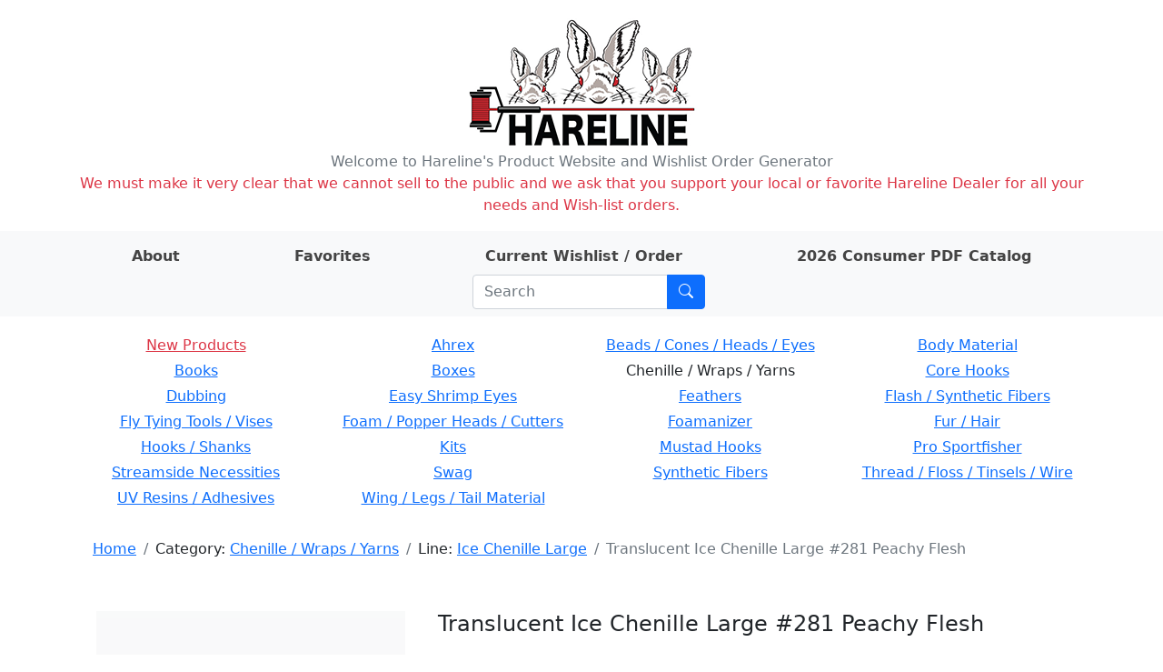

--- FILE ---
content_type: text/html; charset=utf-8
request_url: https://hareline.com/item?category=Chenille+%2F+Wraps+%2F+Yarns&line=Ice+Chenille+Large&stockcode=ICL281
body_size: 4980
content:
<!DOCTYPE html>
<html lang="en">
<head>
    <meta charset="UTF-8">
    <meta name="Description" content="Hareline Dubbin, Inc. manufactures and distributes some of the world's finest fly tying materials available in today's market." />

    <link rel="stylesheet" href="/static/bootstrap.min.css">
    <link rel="stylesheet" href="/static/style.css">
    <link rel="stylesheet" href="https://cdn.jsdelivr.net/npm/bootstrap-icons@1.8.0/font/bootstrap-icons.css">
    <link rel="shortcut icon" href="/static/favicon.ico" />
    <meta name="viewport" content="width=device-width, initial-scale=1">
    
    <title>Translucent Ice Chenille Large #281 Peachy Flesh  - Hareline Dubbin</title>

</head>
<body>
    <div class="container my-3">
        <div class="row">
            <div class="col-auto m-auto">
            <a href="/" id="logo" class="m-auto"><img src="/static/logo.png" alt="Hareline Dubbin logo"></a>
            </div>
        </div>
        <div class="row text-center text-secondary">
            <span>Welcome to Hareline's Product Website and Wishlist Order Generator</span>
        </div>
        <div class="row text-center text-danger">
            <span>We must make it very clear that we cannot sell to the public and we ask that you support your local or favorite Hareline Dealer for all your needs and Wish-list orders.</span>
        </div>
    </div>
    <div class="container-fluid mb-3 py-2 bg-light">
        <div class="container">
            <div class="row">
                <div class="row justify-content-around m-auto " id="">
                    <div class="col-auto ">
                        <a class="nav-link nav-link-text" href="/about"><strong>About</strong></a>
                    </div>
                    <div class="col-auto">
                        <a class="nav-link nav-link-text" href="/favorites"><strong>Favorites</strong></a>
                    </div>
                    <div class="col-auto">
                        <a class="nav-link nav-link-text" href="/order">
                            <strong>Current Wishlist / Order</strong>

                            <span id="wishlist-badge" class="visually-hidden badge rounded-pill bg-primary"><span id="wishlist-count">0</span>
                                <span class="visually-hidden">items on wishlist</span>
                            </span>
                        </a>
                    </div>
                    <div class="col-auto">
                        <a class="nav-link nav-link-text" href="https://book640402.publuu.com/"><strong>2026 Consumer PDF Catalog</strong></a>
                    </div>
                    <div class="col-auto">
                        
                        <form class="search-form input-group ms-md-3 me-md-0 m-auto" method="get" action="/search">
                            <input id="search-input" class="form-control" type="search" placeholder="Search" aria-label="Search" name="phrase">
                            <button class="btn btn-primary" type="submit" aria-label="Submit search"><i class="bi bi-search"></i></button>
                        </form>
                    </div>
                </div>
            </div>
        </div>
    </div>
    <div class="container mb-3">
        
        <div class="row mb-3 rounded p-1 d-none d-md-flex text-center">
        
            <div class="col-3 pb-1">
            
            <a class="category-name text-danger" href="/lines?category=New+Products">New Products</a>
            
            </div>
        
            <div class="col-3 pb-1">
            
            
                <a class="category-name" href="/lines?category=Ahrex">Ahrex</a>
            
            
            </div>
        
            <div class="col-3 pb-1">
            
            
                <a class="category-name" href="/lines?category=Beads+/+Cones+/+Heads+/+Eyes">Beads / Cones / Heads / Eyes</a>
            
            
            </div>
        
            <div class="col-3 pb-1">
            
            
                <a class="category-name" href="/lines?category=Body+Material">Body Material</a>
            
            
            </div>
        
            <div class="col-3 pb-1">
            
            
                <a class="category-name" href="/lines?category=Books">Books</a>
            
            
            </div>
        
            <div class="col-3 pb-1">
            
            
                <a class="category-name" href="/lines?category=Boxes">Boxes</a>
            
            
            </div>
        
            <div class="col-3 pb-1">
            
            
                <span>Chenille / Wraps / Yarns</span>
            
            
            </div>
        
            <div class="col-3 pb-1">
            
            
                <a class="category-name" href="/lines?category=Core+Hooks">Core Hooks</a>
            
            
            </div>
        
            <div class="col-3 pb-1">
            
            
                <a class="category-name" href="/lines?category=Dubbing">Dubbing</a>
            
            
            </div>
        
            <div class="col-3 pb-1">
            
            
                <a class="category-name" href="/lines?category=Easy+Shrimp+Eyes">Easy Shrimp Eyes</a>
            
            
            </div>
        
            <div class="col-3 pb-1">
            
            
                <a class="category-name" href="/lines?category=Feathers">Feathers</a>
            
            
            </div>
        
            <div class="col-3 pb-1">
            
            
                <a class="category-name" href="/lines?category=Flash+/+Synthetic+Fibers">Flash / Synthetic Fibers</a>
            
            
            </div>
        
            <div class="col-3 pb-1">
            
            
                <a class="category-name" href="/lines?category=Fly+Tying+Tools+/+Vises">Fly Tying Tools / Vises</a>
            
            
            </div>
        
            <div class="col-3 pb-1">
            
            
                <a class="category-name" href="/lines?category=Foam+/+Popper+Heads+/+Cutters">Foam / Popper Heads / Cutters</a>
            
            
            </div>
        
            <div class="col-3 pb-1">
            
            
                <a class="category-name" href="/lines?category=Foamanizer">Foamanizer</a>
            
            
            </div>
        
            <div class="col-3 pb-1">
            
            
                <a class="category-name" href="/lines?category=Fur+/+Hair">Fur / Hair</a>
            
            
            </div>
        
            <div class="col-3 pb-1">
            
            
                <a class="category-name" href="/lines?category=Hooks+/+Shanks">Hooks / Shanks</a>
            
            
            </div>
        
            <div class="col-3 pb-1">
            
            
                <a class="category-name" href="/lines?category=Kits">Kits</a>
            
            
            </div>
        
            <div class="col-3 pb-1">
            
            
                <a class="category-name" href="/lines?category=Mustad+Hooks">Mustad Hooks</a>
            
            
            </div>
        
            <div class="col-3 pb-1">
            
            
                <a class="category-name" href="/lines?category=Pro+Sportfisher">Pro Sportfisher</a>
            
            
            </div>
        
            <div class="col-3 pb-1">
            
            
                <a class="category-name" href="/lines?category=Streamside+Necessities">Streamside Necessities</a>
            
            
            </div>
        
            <div class="col-3 pb-1">
            
            
                <a class="category-name" href="/lines?category=Swag">Swag</a>
            
            
            </div>
        
            <div class="col-3 pb-1">
            
            
                <a class="category-name" href="/lines?category=Synthetic+Fibers">Synthetic Fibers</a>
            
            
            </div>
        
            <div class="col-3 pb-1">
            
            
                <a class="category-name" href="/lines?category=Thread+/+Floss+/+Tinsels+/+Wire">Thread / Floss / Tinsels / Wire</a>
            
            
            </div>
        
            <div class="col-3 pb-1">
            
            
                <a class="category-name" href="/lines?category=UV+Resins+/+Adhesives">UV Resins / Adhesives</a>
            
            
            </div>
        
            <div class="col-3 pb-1">
            
            
                <a class="category-name" href="/lines?category=Wing+/+Legs+/+Tail+Material">Wing / Legs / Tail Material</a>
            
            
            </div>
        
        </div>
        

        <div class="container mb-3">
            <div class="row justify-content-between d-flex align-items-center">
                
                <div class="col-auto rounded">
                    <nav id="crumbs" class="row my-2 mx-2" aria-label="breadcrumb">
                        <ol class="breadcrumb my-0">
                            <li class="breadcrumb-item">
                                <a href="/">Home</a>
                            </li>
                            
    
    <li class="breadcrumb-item">
        Category: <a href="/lines?category=Chenille+/+Wraps+/+Yarns">Chenille / Wraps / Yarns</a>
    </li>
    
    
    
    <li class="breadcrumb-item">
        Line: <a href="/items?category=Chenille+/+Wraps+/+Yarns&amp;line=Ice+Chenille+Large">Ice Chenille Large</a>
    </li>
    
    
    <li class="breadcrumb-item active">Translucent Ice Chenille Large #281 Peachy Flesh </li>
    

                        </ol>
                    </nav>
                </div>
                
                
                
            </div>
        </div>

        <div class="container mt-4 mb-5">
        
<div class="container mb-3 mt-5">
    <div class="row mb-3">
        
        <div class="col-12 col-md-4 mb-3">
            <div id="carouselControls" class="carousel bg-light bg-gradient" data-bs-ride="carousel" data-bs-interval="false">
            
                <div class="carousel-indicators">
                
                    
                    <button type="button" data-bs-target="#carouselControls" data-bs-slide-to="0" aria-current="true" aria-label="Slide 0" class="active" style="background-image: url('https://app.hareline.com/images/thumbs/icl281.jpg');"></button>
                    
                
                    
                    <button type="button" data-bs-target="#carouselControls" data-bs-slide-to="1" aria-label="Slide 1" style="background-image: url('https://app.hareline.com/images/thumbs/icl.jpg');"></button>
                    
                
                </div>
            

                <div class="carousel-inner">
                    
                        
                    <div class="carousel-item active" >
                        <a href="https://app.hareline.com/images/icl281.jpg" data-fslightbox="image-gallery" data-type="image">
                            <img class="fit-image img-fluid" src="https://app.hareline.com/images/icl281.jpg" alt="Image 1 of product Translucent Ice Chenille Large #281 Peachy Flesh ">
                        </a>
                    </div>
                        
                    
                        
                    <div class="carousel-item">
                        <a href="https://app.hareline.com/images/icl.jpg" data-fslightbox="image-gallery" data-type="image">
                            <img class="fit-image img-fluid" src="https://app.hareline.com/images/icl.jpg" alt="Image 2 of product Translucent Ice Chenille Large #281 Peachy Flesh ">
                        </a>
                    </div>
                        
                    
                </div>
            
                <button class="carousel-control-prev" type="button" data-bs-target="#carouselControls" data-bs-slide="prev">
                    <span class="carousel-control-prev-icon" aria-hidden="true"></span>
                    <span class="visually-hidden">Previous</span>
                </button>
                <button class="carousel-control-next" type="button" data-bs-target="#carouselControls" data-bs-slide="next">
                    <span class="carousel-control-next-icon" aria-hidden="true"></span>
                    <span class="visually-hidden">Next</span>
                </button>
            
            </div>
        </div>
        <div class="col">
            <div class="container">
                <div class="row mb-3">
                    <div class="col">
                        <h4>Translucent Ice Chenille Large #281 Peachy Flesh </h4>
                    </div>
                </div>

                
                <div class="row mb-3">
                    <div class="col">
                        <p>Very translucent and no pearl hue. </p>
                    </div>
                </div>
                

                <div class="qty-row row align-items-center mb-3">
                    <div class="col-6 text-end" >$4.70 Per Pkg.</div>
                    <div class="col-6">
                        <div class="input-group item-quantity-field">
                            <input type="number" min="0" class="quantity form-control" id="quantity-input" placeholder="Quantity">
                            <button type="submit" class="btn btn-primary" id="quantity-submit">Add</button>
                        </div>
                    </div>
                </div>

                <div class="row fav-row mb-3">
                    <div class="col-6"></div>
                    <div class="col-6">
                        <button type="button" class="btn btn-outline-secondary" id="favorite-btn">Add to favorites</button>
                    </div>
                </div>

                <div class="row mb-3">
                    <div class="col">Categories:
                        
                            <a href="/lines?category=Chenille+/+Wraps+/+Yarns">
                                Chenille / Wraps / Yarns</a>
                        
                    </div>
                </div>

                <div class="row mb-3">
                    <div class="col">Line:
                        
                            <a href="/items?line=Ice+Chenille+Large">
                                Ice Chenille Large</a>
                        
                    </div>
                </div>

                <div class="row mb-3">
                    <div class="col">Stock code: ICL281</div>
                    <div class="col">UPC: 762820090066</div>
                </div>

                <div class="row">
                    <div class="col-6"></div>
                    <div class="col"><img src="/static/prop65_s.png" alt="WARNING: Cancer and Reproductive Harm - www.P65Warnings.ca.gov."></div>
                </div>
            </div>
        </div>
        
    </div>

    
    <div class="row">
        <table class="table table-sm align-middle">
            <tr>
                <td colspan="3"><h5>Related items:</h5></td>
                <td><button type="submit" class="line-items-update-all btn btn-light btn-sm">Update all</button></td>
                <td></td>
            </tr>
        
            <tr class="line-item" data-h-stockcode="ICL11" data-h-price="4.7" data-h-name="Translucent Ice Chenille Large #11 Black ">
                <td class="line-item-img-td"><img src="https://app.hareline.com/images/thumbs/icl.jpg" alt="Preview image of product Translucent Ice Chenille Large #11 Black "></td>
                <td><a href="/item?category=Chenille+/+Wraps+/+Yarns&amp;line=Ice+Chenille+Large&amp;stockcode=ICL11">Translucent Ice Chenille Large #11 Black </a></td>
                <td class="line-item-qty-td"><input type="number" min="0" class="line-item-qty form-control form-control-sm" placeholder="Qty"></td>
                <td class="line-item-submit-td"><button type="submit" disabled class="line-item-qty-submit btn btn-light btn-sm">Add</button></td>
                <td class="line-item-price-td">$4.70 Per Pkg.</td>
            </tr>
        
            <tr class="line-item" data-h-stockcode="ICL23" data-h-price="4.7" data-h-name="Translucent Ice Chenille Large #23 Blue ">
                <td class="line-item-img-td"><img src="https://app.hareline.com/images/thumbs/icl23.jpg" alt="Preview image of product Translucent Ice Chenille Large #23 Blue "></td>
                <td><a href="/item?category=Chenille+/+Wraps+/+Yarns&amp;line=Ice+Chenille+Large&amp;stockcode=ICL23">Translucent Ice Chenille Large #23 Blue </a></td>
                <td class="line-item-qty-td"><input type="number" min="0" class="line-item-qty form-control form-control-sm" placeholder="Qty"></td>
                <td class="line-item-submit-td"><button type="submit" disabled class="line-item-qty-submit btn btn-light btn-sm">Add</button></td>
                <td class="line-item-price-td">$4.70 Per Pkg.</td>
            </tr>
        
            <tr class="line-item" data-h-stockcode="ICL54" data-h-price="4.7" data-h-name="Translucent Ice Chenille Large #54 Chartreuse ">
                <td class="line-item-img-td"><img src="https://app.hareline.com/images/thumbs/icl54.jpg" alt="Preview image of product Translucent Ice Chenille Large #54 Chartreuse "></td>
                <td><a href="/item?category=Chenille+/+Wraps+/+Yarns&amp;line=Ice+Chenille+Large&amp;stockcode=ICL54">Translucent Ice Chenille Large #54 Chartreuse </a></td>
                <td class="line-item-qty-td"><input type="number" min="0" class="line-item-qty form-control form-control-sm" placeholder="Qty"></td>
                <td class="line-item-submit-td"><button type="submit" disabled class="line-item-qty-submit btn btn-light btn-sm">Add</button></td>
                <td class="line-item-price-td">$4.70 Per Pkg.</td>
            </tr>
        
            <tr class="line-item" data-h-stockcode="ICL65" data-h-price="4.7" data-h-name="Translucent Ice Chenille Large #65 Clear ">
                <td class="line-item-img-td"><img src="https://app.hareline.com/images/thumbs/icl65.jpg" alt="Preview image of product Translucent Ice Chenille Large #65 Clear "></td>
                <td><a href="/item?category=Chenille+/+Wraps+/+Yarns&amp;line=Ice+Chenille+Large&amp;stockcode=ICL65">Translucent Ice Chenille Large #65 Clear </a></td>
                <td class="line-item-qty-td"><input type="number" min="0" class="line-item-qty form-control form-control-sm" placeholder="Qty"></td>
                <td class="line-item-submit-td"><button type="submit" disabled class="line-item-qty-submit btn btn-light btn-sm">Add</button></td>
                <td class="line-item-price-td">$4.70 Per Pkg.</td>
            </tr>
        
            <tr class="line-item" data-h-stockcode="ICL87" data-h-price="4.7" data-h-name="Translucent Ice Chenille Large #87 Dark Brown ">
                <td class="line-item-img-td"><img src="https://app.hareline.com/images/thumbs/icl87.jpg" alt="Preview image of product Translucent Ice Chenille Large #87 Dark Brown "></td>
                <td><a href="/item?category=Chenille+/+Wraps+/+Yarns&amp;line=Ice+Chenille+Large&amp;stockcode=ICL87">Translucent Ice Chenille Large #87 Dark Brown </a></td>
                <td class="line-item-qty-td"><input type="number" min="0" class="line-item-qty form-control form-control-sm" placeholder="Qty"></td>
                <td class="line-item-submit-td"><button type="submit" disabled class="line-item-qty-submit btn btn-light btn-sm">Add</button></td>
                <td class="line-item-price-td">$4.70 Per Pkg.</td>
            </tr>
        
            <tr class="line-item" data-h-stockcode="ICL117" data-h-price="4.7" data-h-name="Translucent Ice Chenille Large #117 Fiery Orange ">
                <td class="line-item-img-td"><img src="https://app.hareline.com/images/thumbs/icl117.jpg" alt="Preview image of product Translucent Ice Chenille Large #117 Fiery Orange "></td>
                <td><a href="/item?category=Chenille+/+Wraps+/+Yarns&amp;line=Ice+Chenille+Large&amp;stockcode=ICL117">Translucent Ice Chenille Large #117 Fiery Orange </a></td>
                <td class="line-item-qty-td"><input type="number" min="0" class="line-item-qty form-control form-control-sm" placeholder="Qty"></td>
                <td class="line-item-submit-td"><button type="submit" disabled class="line-item-qty-submit btn btn-light btn-sm">Add</button></td>
                <td class="line-item-price-td">$4.70 Per Pkg.</td>
            </tr>
        
            <tr class="line-item" data-h-stockcode="ICL131" data-h-price="4.7" data-h-name="Translucent Ice Chenille Large #131 Fluorescent Fuchsia ">
                <td class="line-item-img-td"><img src="https://app.hareline.com/images/thumbs/icl131.jpg" alt="Preview image of product Translucent Ice Chenille Large #131 Fluorescent Fuchsia "></td>
                <td><a href="/item?category=Chenille+/+Wraps+/+Yarns&amp;line=Ice+Chenille+Large&amp;stockcode=ICL131">Translucent Ice Chenille Large #131 Fluorescent Fuchsia </a></td>
                <td class="line-item-qty-td"><input type="number" min="0" class="line-item-qty form-control form-control-sm" placeholder="Qty"></td>
                <td class="line-item-submit-td"><button type="submit" disabled class="line-item-qty-submit btn btn-light btn-sm">Add</button></td>
                <td class="line-item-price-td">$4.70 Per Pkg.</td>
            </tr>
        
            <tr class="line-item" data-h-stockcode="ICL188" data-h-price="4.7" data-h-name="Translucent Ice Chenille Large #188 Hot Pink ">
                <td class="line-item-img-td"><img src="https://app.hareline.com/images/thumbs/icl188.jpg" alt="Preview image of product Translucent Ice Chenille Large #188 Hot Pink "></td>
                <td><a href="/item?category=Chenille+/+Wraps+/+Yarns&amp;line=Ice+Chenille+Large&amp;stockcode=ICL188">Translucent Ice Chenille Large #188 Hot Pink </a></td>
                <td class="line-item-qty-td"><input type="number" min="0" class="line-item-qty form-control form-control-sm" placeholder="Qty"></td>
                <td class="line-item-submit-td"><button type="submit" disabled class="line-item-qty-submit btn btn-light btn-sm">Add</button></td>
                <td class="line-item-price-td">$4.70 Per Pkg.</td>
            </tr>
        
            <tr class="line-item" data-h-stockcode="ICL198" data-h-price="4.7" data-h-name="Translucent Ice Chenille Large #198 Kelly Green ">
                <td class="line-item-img-td"><img src="https://app.hareline.com/images/thumbs/icl198.jpg" alt="Preview image of product Translucent Ice Chenille Large #198 Kelly Green "></td>
                <td><a href="/item?category=Chenille+/+Wraps+/+Yarns&amp;line=Ice+Chenille+Large&amp;stockcode=ICL198">Translucent Ice Chenille Large #198 Kelly Green </a></td>
                <td class="line-item-qty-td"><input type="number" min="0" class="line-item-qty form-control form-control-sm" placeholder="Qty"></td>
                <td class="line-item-submit-td"><button type="submit" disabled class="line-item-qty-submit btn btn-light btn-sm">Add</button></td>
                <td class="line-item-price-td">$4.70 Per Pkg.</td>
            </tr>
        
            <tr class="line-item" data-h-stockcode="ICL263" data-h-price="4.7" data-h-name="Translucent Ice Chenille Large #263 Olive ">
                <td class="line-item-img-td"><img src="https://app.hareline.com/images/thumbs/icl263.jpg" alt="Preview image of product Translucent Ice Chenille Large #263 Olive "></td>
                <td><a href="/item?category=Chenille+/+Wraps+/+Yarns&amp;line=Ice+Chenille+Large&amp;stockcode=ICL263">Translucent Ice Chenille Large #263 Olive </a></td>
                <td class="line-item-qty-td"><input type="number" min="0" class="line-item-qty form-control form-control-sm" placeholder="Qty"></td>
                <td class="line-item-submit-td"><button type="submit" disabled class="line-item-qty-submit btn btn-light btn-sm">Add</button></td>
                <td class="line-item-price-td">$4.70 Per Pkg.</td>
            </tr>
        
            <tr class="line-item" data-h-stockcode="ICL298" data-h-price="4.7" data-h-name="Translucent Ice Chenille Large #298 Purple ">
                <td class="line-item-img-td"><img src="https://app.hareline.com/images/thumbs/icl298.jpg" alt="Preview image of product Translucent Ice Chenille Large #298 Purple "></td>
                <td><a href="/item?category=Chenille+/+Wraps+/+Yarns&amp;line=Ice+Chenille+Large&amp;stockcode=ICL298">Translucent Ice Chenille Large #298 Purple </a></td>
                <td class="line-item-qty-td"><input type="number" min="0" class="line-item-qty form-control form-control-sm" placeholder="Qty"></td>
                <td class="line-item-submit-td"><button type="submit" disabled class="line-item-qty-submit btn btn-light btn-sm">Add</button></td>
                <td class="line-item-price-td">$4.70 Per Pkg.</td>
            </tr>
        
            <tr class="line-item" data-h-stockcode="ICL310" data-h-price="4.7" data-h-name="Translucent Ice Chenille Large #310 Red ">
                <td class="line-item-img-td"><img src="https://app.hareline.com/images/thumbs/icl310.jpg" alt="Preview image of product Translucent Ice Chenille Large #310 Red "></td>
                <td><a href="/item?category=Chenille+/+Wraps+/+Yarns&amp;line=Ice+Chenille+Large&amp;stockcode=ICL310">Translucent Ice Chenille Large #310 Red </a></td>
                <td class="line-item-qty-td"><input type="number" min="0" class="line-item-qty form-control form-control-sm" placeholder="Qty"></td>
                <td class="line-item-submit-td"><button type="submit" disabled class="line-item-qty-submit btn btn-light btn-sm">Add</button></td>
                <td class="line-item-price-td">$4.70 Per Pkg.</td>
            </tr>
        
            <tr class="line-item" data-h-stockcode="ICL320" data-h-price="4.7" data-h-name="Translucent Ice Chenille Large #320 Root Beer ">
                <td class="line-item-img-td"><img src="https://app.hareline.com/images/thumbs/icl320.jpg" alt="Preview image of product Translucent Ice Chenille Large #320 Root Beer "></td>
                <td><a href="/item?category=Chenille+/+Wraps+/+Yarns&amp;line=Ice+Chenille+Large&amp;stockcode=ICL320">Translucent Ice Chenille Large #320 Root Beer </a></td>
                <td class="line-item-qty-td"><input type="number" min="0" class="line-item-qty form-control form-control-sm" placeholder="Qty"></td>
                <td class="line-item-submit-td"><button type="submit" disabled class="line-item-qty-submit btn btn-light btn-sm">Add</button></td>
                <td class="line-item-price-td">$4.70 Per Pkg.</td>
            </tr>
        
            <tr class="line-item" data-h-stockcode="ICL343" data-h-price="4.7" data-h-name="Translucent Ice Chenille Large #343 Shrimp Pink ">
                <td class="line-item-img-td"><img src="https://app.hareline.com/images/thumbs/icl343.jpg" alt="Preview image of product Translucent Ice Chenille Large #343 Shrimp Pink "></td>
                <td><a href="/item?category=Chenille+/+Wraps+/+Yarns&amp;line=Ice+Chenille+Large&amp;stockcode=ICL343">Translucent Ice Chenille Large #343 Shrimp Pink </a></td>
                <td class="line-item-qty-td"><input type="number" min="0" class="line-item-qty form-control form-control-sm" placeholder="Qty"></td>
                <td class="line-item-submit-td"><button type="submit" disabled class="line-item-qty-submit btn btn-light btn-sm">Add</button></td>
                <td class="line-item-price-td">$4.70 Per Pkg.</td>
            </tr>
        
            <tr class="line-item" data-h-stockcode="ICL380" data-h-price="4.7" data-h-name="Translucent Ice Chenille Large #380 Wine ">
                <td class="line-item-img-td"><img src="https://app.hareline.com/images/thumbs/icl380.jpg" alt="Preview image of product Translucent Ice Chenille Large #380 Wine "></td>
                <td><a href="/item?category=Chenille+/+Wraps+/+Yarns&amp;line=Ice+Chenille+Large&amp;stockcode=ICL380">Translucent Ice Chenille Large #380 Wine </a></td>
                <td class="line-item-qty-td"><input type="number" min="0" class="line-item-qty form-control form-control-sm" placeholder="Qty"></td>
                <td class="line-item-submit-td"><button type="submit" disabled class="line-item-qty-submit btn btn-light btn-sm">Add</button></td>
                <td class="line-item-price-td">$4.70 Per Pkg.</td>
            </tr>
        
            <tr class="line-item" data-h-stockcode="ICL383" data-h-price="4.7" data-h-name="Translucent Ice Chenille Large #383 Yellow ">
                <td class="line-item-img-td"><img src="https://app.hareline.com/images/thumbs/icl383.jpg" alt="Preview image of product Translucent Ice Chenille Large #383 Yellow "></td>
                <td><a href="/item?category=Chenille+/+Wraps+/+Yarns&amp;line=Ice+Chenille+Large&amp;stockcode=ICL383">Translucent Ice Chenille Large #383 Yellow </a></td>
                <td class="line-item-qty-td"><input type="number" min="0" class="line-item-qty form-control form-control-sm" placeholder="Qty"></td>
                <td class="line-item-submit-td"><button type="submit" disabled class="line-item-qty-submit btn btn-light btn-sm">Add</button></td>
                <td class="line-item-price-td">$4.70 Per Pkg.</td>
            </tr>
        
            <tr>
                <td></td>
                <td></td>
                <td></td>
                <td><button type="submit" class="line-items-update-all btn btn-light btn-sm">Update all</button></td>
                <td></td>
            </tr>
        </table>
    </div>
    
</div>

        </div>

        <div class="container mb-3">
            <div class="row justify-content-between align-items-center">
                
                <div class="col-auto rounded">
                    <nav id="crumbs_bottom" class="row my-2 mx-2" aria-label="breadcrumb_bottom">
                        <ol class="breadcrumb my-0">
                            <li class="breadcrumb-item">
                                <a href="/">Home</a>
                            </li>
                            
    
    <li class="breadcrumb-item">
        Category: <a href="/lines?category=Chenille+/+Wraps+/+Yarns">Chenille / Wraps / Yarns</a>
    </li>
    
    
    
    <li class="breadcrumb-item">
        Line: <a href="/items?category=Chenille+/+Wraps+/+Yarns&amp;line=Ice+Chenille+Large">Ice Chenille Large</a>
    </li>
    
    
    <li class="breadcrumb-item active">Translucent Ice Chenille Large #281 Peachy Flesh </li>
    

                        </ol>
                    </nav>
                </div>
                
                
                
                <div class="col-auto my-1 ms-auto me-3">
                    <form class="input-group ms-3" method="get" action="/search">
                        <input class="form-control" type="search" placeholder="Search" aria-label="Search" name="phrase">
                        <button class="btn btn-outline-primary" type="submit" aria-label="Submit search"><i class="bi bi-search"></i></button>
                    </form>
                </div>
            </div>
        </div>
    </div>

    <script src="https://cdn.jsdelivr.net/npm/bootstrap@5.0.2/dist/js/bootstrap.bundle.min.js" integrity="sha384-MrcW6ZMFYlzcLA8Nl+NtUVF0sA7MsXsP1UyJoMp4YLEuNSfAP+JcXn/tWtIaxVXM" crossorigin="anonymous"></script>
    <script src="/static/cart_raw.js"></script>
    <script type="text/javascript">
        function updateCartBadge() {
            var cartCount = Object.keys(cartObject.items).length;
            var wishlistBadge = document.getElementById("wishlist-badge");
            var wishlistCount = document.getElementById("wishlist-count");

            if (typeof cartCount === "undefined" || cartCount == 0) {
                wishlistBadge.classList.add("visually-hidden");
                wishlistCount.textContent = "0";
            } else {
                wishlistBadge.classList.remove("visually-hidden");
                wishlistCount.textContent = cartCount;
            }
        }

        document.addEventListener("DOMContentLoaded", function(event) {
            saveCallback = updateCartBadge;

            restoreCart();
        });
    </script>

    

<script src="https://cdnjs.cloudflare.com/ajax/libs/fslightbox/3.3.1/index.min.js" integrity="sha512-EqNNJuepkw5P9vxCml8eBk7C4Ld+4kAnvzOD/jG21rkxWPILGoQa5EvD62UieiJF0u3xoQrcVnce4i83VnYj/Q==" crossorigin="anonymous" referrerpolicy="no-referrer"></script>
<script type="text/javascript">
    var itemName = "Translucent Ice Chenille Large #281 Peachy Flesh "
    var itemPrice = "4.7";
    var stockCode = "ICL281";
    var itemImageName = "icl281.jpg";
</script>
<script src="/static/item_raw.js"></script>


</body>
</html>